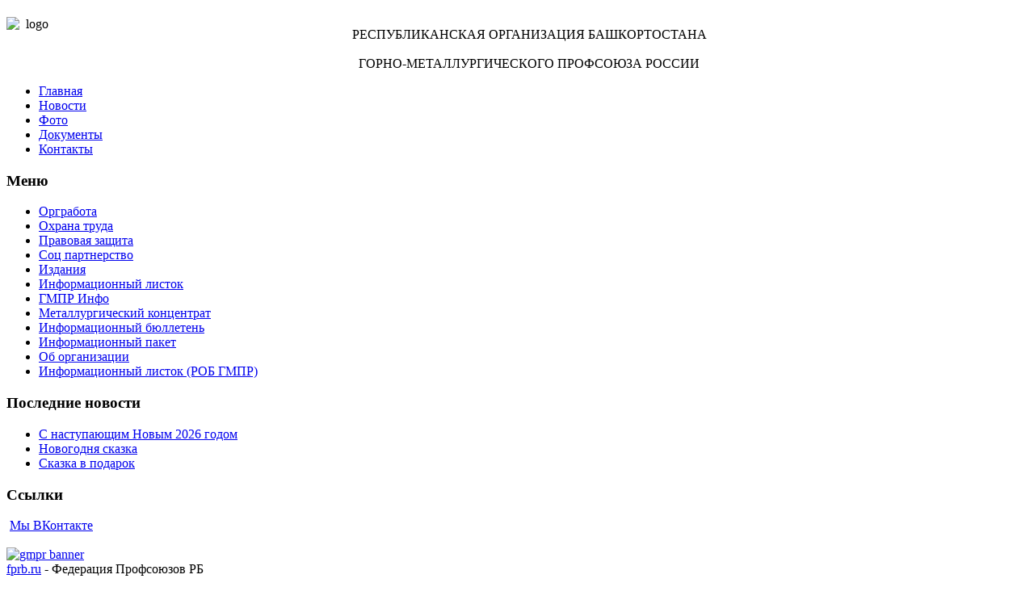

--- FILE ---
content_type: text/html; charset=utf-8
request_url: http://gmpr02.ru/index.php/sample-sites-2?start=1030
body_size: 35599
content:
<!doctype html>
<!--[if lt IE 7]><html class="no-js lt-ie9 lt-ie8 lt-ie7 ie6" lang="ru"> <![endif]-->
<!--[if IE 7]><html class="no-js lt-ie9 lt-ie8 ie7" lang="ru"> <![endif]-->
<!--[if IE 8]><html class="no-js lt-ie9 ie8" lang="ru"> <![endif]-->
<!--[if gt IE 8]><!--><html class="no-js" lang="ru"> <!--<![endif]-->
<head>
      <base href="http://gmpr02.ru/index.php/sample-sites-2" />
  <meta http-equiv="content-type" content="text/html; charset=utf-8" />
  <meta name="generator" content="J!Blank Template by Joomla-book.ru" />
  <title>Новости</title>
  <link href="/index.php/sample-sites-2?format=feed&amp;type=rss" rel="alternate" type="application/rss+xml" title="RSS 2.0" />
  <link href="/index.php/sample-sites-2?format=feed&amp;type=atom" rel="alternate" type="application/atom+xml" title="Atom 1.0" />
  <link href="/templates/gmpr/favicon.ico" rel="shortcut icon" type="image/vnd.microsoft.icon" />
  <script src="/media/system/js/mootools-core.js" type="text/javascript"></script>
  <script src="/media/system/js/core.js" type="text/javascript"></script>
  <script src="/media/system/js/caption.js" type="text/javascript"></script>
  <script src="/media/system/js/mootools-more.js" type="text/javascript"></script>
  <script type="text/javascript">
window.addEvent('load', function() {
				new JCaption('img.caption');
			});window.addEvent('domready', function() {
			$$('.hasTip').each(function(el) {
				var title = el.get('title');
				if (title) {
					var parts = title.split('::', 2);
					el.store('tip:title', parts[0]);
					el.store('tip:text', parts[1]);
				}
			});
			var JTooltips = new Tips($$('.hasTip'), { maxTitleChars: 50, fixed: false});
		});
  </script>
  <meta http-equiv="X-UA-Compatible" content="IE=edge,chrome=1" />
  <meta name="viewport" content="width=device-width" />

    <meta charset="utf-8">
        <!-- Mobile viewport optimized: j.mp/bplateviewport -->
        <meta name="viewport" content="width=device-width,initial-scale=1">
        
        <!-- START Foundation: The following lines load the Foundation CSS Framework files -->
        
        <link rel="stylesheet" href="/templates/gmpr/css/_styles.css" type="text/css">
        <link rel="stylesheet" href="/templates/gmpr/css/base.css" type="text/css">
        <link rel="stylesheet" href="/templates/gmpr/css/editor.css" type="text/css">
        <link rel="stylesheet" href="/templates/gmpr/css/grid.css" type="text/css">
        <link rel="stylesheet" href="/templates/gmpr/css/system.css" type="text/css">
        <link rel="stylesheet" href="/templates/gmpr/css/tmpl_component.css" type="text/css">
        <link rel="stylesheet" href="/templates/gmpr/css/typography.css" type="text/css">
        <!-- END Foundation -->
        

        <!-- END My Stylesheet-->
        
        <!--[if lt IE 9]>
            <link rel="stylesheet" href="/templates/new_atomic/foundation/stylesheets/ie.css" type="text/css">
        <![endif]-->
        
        <!-- IE Fix for HTML5 Tags -->
        <!--[if lt IE 9]>
            <script src="http://html5shiv.googlecode.com/svn/trunk/html5.js"></script>
        <![endif]-->
        <link rel="shortcut icon" href="/templates/gmpr/favicon.ico" type="image/ico">
        <link href='http://fonts.googleapis.com/css?family=Open+Sans+Condensed:300&subset=cyrillic,latin' rel='stylesheet' type='text/css'>
        <!-- Разработал Рахматуллин Марат  Gramor -->
</head>
<body>
<!-- Yandex.Metrika counter --> <script type="text/javascript" > (function(m,e,t,r,i,k,a){m[i]=m[i]||function(){(m[i].a=m[i].a||[]).push(arguments)}; m[i].l=1*new Date();k=e.createElement(t),a=e.getElementsByTagName(t)[0],k.async=1,k.src=r,a.parentNode.insertBefore(k,a)}) (window, document, "script", "https://mc.yandex.ru/metrika/tag.js", "ym"); ym(55979722, "init", { clickmap:true, trackLinks:true, accurateTrackBounce:true, webvisor:true }); </script> <noscript><div><img src="https://mc.yandex.ru/watch/55979722" style="position:absolute; left:-9999px;" alt="" /></div></noscript> <!-- /Yandex.Metrika counter -->

        <center><div class="header_back">

<div class="custom"  >
	<p class="gmpr"><img src="/images/logo.jpg" style="float: left; margin: 5px -30px 0 0;" width="60" height="84" alt="logo" /><br /><span class="gmpr_text">РЕСПУБЛИКАНСКАЯ&nbsp;ОРГАНИЗАЦИЯ&nbsp;БАШКОРТОСТАНА</span><br /><br /><span class="gmpr_text">ГОРНО-МЕТАЛЛУРГИЧЕСКОГО&nbsp;ПРОФСОЮЗА&nbsp;РОССИИ</span>
</p></div>
</div></center>
        
   <div class="container_12">    
        
        <div class="grid_12 content backgr_menu">
<ul class="menu">
<li class="item-464"><a class="top_menu_block grid_2" href="/" >Главная</a></li><li class="item-444 current active"><a class="top_menu_block grid_2" href="/index.php/sample-sites-2" title="http://srv27811.ht-test.ru/gmpr/index.php/novosti" >Новости</a></li><li class="item-207"><a class="top_menu_block grid_2" href="/index.php/photo" >Фото</a></li><li class="item-486"><a class="top_menu_block grid_2" href="/index.php/dokumenty" >Документы</a></li><li class="item-487"><a class="top_menu_block grid_2" href="/index.php/kontakty" >Контакты</a></li></ul>
</div>
        <div class="clear"></div>

        

        

        
        

        <div class="grid_2 content">
            <div class="module module-left module-header _menu"><h3 class="module-header">Меню</h3><div class="module-content">
<ul class="menu">
<li class="item-494"><a class="menu_link_style" href="/index.php/org-rabota" >Оргработa</a></li><li class="item-495"><a class="menu_link_style" href="/index.php/okhrana-truda" >Охрана труда</a></li><li class="item-497"><a class="menu_link_style" href="/index.php/pravovaya-zashchita" >Правовая защита</a></li><li class="item-498"><a class="menu_link_style" href="/index.php/sotsialnoe-partnerstvo" >Соц партнерство</a></li><li class="item-574"><a class="menu_link_style" href="/index.php/izdaniya" >Издания</a></li><li class="item-580"><a class="menu_link_style" href="/index.php/informatsionnyj-list" >Информационный листок</a></li><li class="item-581"><a class="menu_link_style" href="/index.php/gmpr-info" >ГМПР Инфо</a></li><li class="item-582"><a class="menu_link_style" href="/index.php/metallurgicheskij-kontsentrat" >Металлургический концентрат</a></li><li class="item-583"><a class="menu_link_style" href="/index.php/informacionnaja-bjulleten" >Информационный бюллетень</a></li><li class="item-585"><a class="menu_link_style" href="/index.php/informatsionnyj-paket" >Информационный пакет</a></li><li class="item-523"><a class="menu_link_style" href="/index.php/ob-organizatsii" >Об организации</a></li><li class="item-584"><a class="menu_link_style" href="/index.php/informatsionnyj-listok-rob-gmpr" >Информационный листок (РОБ ГМПР)</a></li></ul>
</div></div><div class="module module-left module-header "><h3 class="module-header">Последние новости</h3><div class="module-content"><ul class="latestnews">
	<li>
		<a href="/index.php/sample-sites-2/1329-s-nastupayushchim-novym-2026-godom">
			С наступающим Новым 2026 годом</a>
	</li>
	<li>
		<a href="/index.php/sample-sites-2/1328-novogodnya-skazka">
			Новогодня сказка</a>
	</li>
	<li>
		<a href="/index.php/sample-sites-2/1327-skazka-v-podarok">
			Сказка в подарок</a>
	</li>
</ul>
</div></div><div class="module module-left module-header "><h3 class="module-header">Ссылки</h3><div class="module-content">

<div class="custom"  >
	<div>&nbsp;<a href="http://vk.com/public121576699" target="_blank" rel="nofollow">Мы ВКонтакте</a></div>
<div>&nbsp;</div>
<div><a href="http://www.gmpr.ru/"><img alt="gmpr banner" src="/images/gmpr_banner.jpg" height="69" width="130" /></a>&nbsp;</div>
<div><a href="http://www.fprb.ru">fprb.ru</a>&nbsp;- Федерация Профсоюзов РБ</div>
<div>&nbsp;</div>
<div><a style="color: #0000cc; text-decoration: underline;" href="http://www.deistvie.fprb.ru"><img alt="mini 4800" src="/images/mini_4800.gif" height="51" width="130" /></a></div>
<div>&nbsp;&nbsp;</div>
<div><a href="https://trudvsem.ru/" target="_blank">Работа в России</a></div>
<div>&nbsp;</div>
<div>&nbsp;</div>
<div id="WidgetFloaterPanels" class="LTRStyle" style="display: none; text-align: left; direction: ltr; visibility: hidden;">
<div id="WidgetFloater" style="display: none;" onmouseover="Microsoft.Translator.OnMouseOverFloater()" onmouseout="Microsoft.Translator.OnMouseOutFloater()">
<div id="WidgetLogoPanel"><span id="WidgetTranslateWithSpan"><span>TRANSLATE with </span><img id="FloaterLogo" alt="" /> </span><span id="WidgetCloseButton" title="Exit Translation" onclick="Microsoft.Translator.FloaterOnClose()">x</span></div>
<div id="LanguageMenuPanel">
<div class="DDStyle_outer"><input id="LanguageMenu_svid" style="display: none;" onclick="this.select()" type="text" autocomplete="on" value="en" name="LanguageMenu_svid" /><input id="LanguageMenu_textid" style="display: none;" onclick="this.select()" type="text" autocomplete="on" name="LanguageMenu_textid" /><span id="__LanguageMenu_header" class="DDStyle" onclick="return LanguageMenu &amp;&amp; !LanguageMenu.Show('__LanguageMenu_popup', event);" onkeydown="return LanguageMenu &amp;&amp; !LanguageMenu.Show('__LanguageMenu_popup', event);">English</span>
<div style="position: relative; text-align: left; left: 0;">
<div style="position: absolute; ;left: 0px;">
<div id="__LanguageMenu_popup" class="DDStyle" style="display: none;">
<table id="LanguageMenu" border="1">
<tbody>
<tr>
<td><a onclick="return LanguageMenu.onclick('ar');" href="#ar">Arabic</a></td>
<td><a onclick="return LanguageMenu.onclick('he');" href="#he">Hebrew</a></td>
<td><a onclick="return LanguageMenu.onclick('pl');" href="#pl">Polish</a></td>
</tr>
<tr>
<td><a onclick="return LanguageMenu.onclick('bg');" href="#bg">Bulgarian</a></td>
<td><a onclick="return LanguageMenu.onclick('hi');" href="#hi">Hindi</a></td>
<td><a onclick="return LanguageMenu.onclick('pt');" href="#pt">Portuguese</a></td>
</tr>
<tr>
<td><a onclick="return LanguageMenu.onclick('ca');" href="#ca">Catalan</a></td>
<td><a onclick="return LanguageMenu.onclick('mww');" href="#mww">Hmong Daw</a></td>
<td><a onclick="return LanguageMenu.onclick('ro');" href="#ro">Romanian</a></td>
</tr>
<tr>
<td><a onclick="return LanguageMenu.onclick('zh-CHS');" href="#zh-CHS">Chinese Simplified</a></td>
<td><a onclick="return LanguageMenu.onclick('hu');" href="#hu">Hungarian</a></td>
<td><a onclick="return LanguageMenu.onclick('ru');" href="#ru">Russian</a></td>
</tr>
<tr>
<td><a onclick="return LanguageMenu.onclick('zh-CHT');" href="#zh-CHT">Chinese Traditional</a></td>
<td><a onclick="return LanguageMenu.onclick('id');" href="#id">Indonesian</a></td>
<td><a onclick="return LanguageMenu.onclick('sk');" href="#sk">Slovak</a></td>
</tr>
<tr>
<td><a onclick="return LanguageMenu.onclick('cs');" href="#cs">Czech</a></td>
<td><a onclick="return LanguageMenu.onclick('it');" href="#it">Italian</a></td>
<td><a onclick="return LanguageMenu.onclick('sl');" href="#sl">Slovenian</a></td>
</tr>
<tr>
<td><a onclick="return LanguageMenu.onclick('da');" href="#da">Danish</a></td>
<td><a onclick="return LanguageMenu.onclick('ja');" href="#ja">Japanese</a></td>
<td><a onclick="return LanguageMenu.onclick('es');" href="#es">Spanish</a></td>
</tr>
<tr>
<td><a onclick="return LanguageMenu.onclick('nl');" href="#nl">Dutch</a></td>
<td><a onclick="return LanguageMenu.onclick('tlh');" href="#tlh">Klingon</a></td>
<td><a onclick="return LanguageMenu.onclick('sv');" href="#sv">Swedish</a></td>
</tr>
<tr>
<td><a onclick="return LanguageMenu.onclick('en');" href="#en">English</a></td>
<td><a onclick="return LanguageMenu.onclick('ko');" href="#ko">Korean</a></td>
<td><a onclick="return LanguageMenu.onclick('th');" href="#th">Thai</a></td>
</tr>
<tr>
<td><a onclick="return LanguageMenu.onclick('et');" href="#et">Estonian</a></td>
<td><a onclick="return LanguageMenu.onclick('lv');" href="#lv">Latvian</a></td>
<td><a onclick="return LanguageMenu.onclick('tr');" href="#tr">Turkish</a></td>
</tr>
<tr>
<td><a onclick="return LanguageMenu.onclick('fi');" href="#fi">Finnish</a></td>
<td><a onclick="return LanguageMenu.onclick('lt');" href="#lt">Lithuanian</a></td>
<td><a onclick="return LanguageMenu.onclick('uk');" href="#uk">Ukrainian</a></td>
</tr>
<tr>
<td><a onclick="return LanguageMenu.onclick('fr');" href="#fr">French</a></td>
<td><a onclick="return LanguageMenu.onclick('ms');" href="#ms">Malay</a></td>
<td><a onclick="return LanguageMenu.onclick('ur');" href="#ur">Urdu</a></td>
</tr>
<tr>
<td><a onclick="return LanguageMenu.onclick('de');" href="#de">German</a></td>
<td><a onclick="return LanguageMenu.onclick('mt');" href="#mt">Maltese</a></td>
<td><a onclick="return LanguageMenu.onclick('vi');" href="#vi">Vietnamese</a></td>
</tr>
<tr>
<td><a onclick="return LanguageMenu.onclick('el');" href="#el">Greek</a></td>
<td><a onclick="return LanguageMenu.onclick('no');" href="#no">Norwegian</a></td>
<td><a onclick="return LanguageMenu.onclick('cy');" href="#cy">Welsh</a></td>
</tr>
<tr>
<td><a onclick="return LanguageMenu.onclick('ht');" href="#ht">Haitian Creole</a></td>
<td><a onclick="return LanguageMenu.onclick('fa');" href="#fa">Persian</a></td>
<td>&nbsp;</td>
</tr>
</tbody>
</table>
<img style="height: 7px; width: 17px; border-width: 0px; left: 20px;" alt="" /></div>
</div>
</div>
</div>
</div>
<div id="CTFLinksPanel"><span id="ExternalLinksPanel"><a id="HelpLink" title="Help" href="https://go.microsoft.com/?linkid=9722454" target="_blank"> <img id="HelpImg" alt="" /></a> <a id="EmbedLink" title="Get this widget for your own site" href="javascript:Microsoft.Translator.FloaterShowEmbed()"> <img id="EmbedImg" alt="" /></a> <a id="ShareLink" title="Share translated page with friends" href="javascript:Microsoft.Translator.FloaterShowSharePanel()"> <img id="ShareImg" alt="" /></a> </span></div>
<div id="FloaterProgressBar">&nbsp;</div>
</div>
<div id="WidgetFloaterCollapsed" style="display: none;" onmouseover="Microsoft.Translator.OnMouseOverFloater()"><span>TRANSLATE with </span><img id="CollapsedLogoImg" alt="" /></div>
<div id="FloaterSharePanel" style="display: none;">
<div id="ShareTextDiv"><span id="ShareTextSpan"> COPY THE URL BELOW </span></div>
<div id="ShareTextboxDiv"><input id="ShareTextbox" onclick="this.select()" type="text" readonly="readonly" name="ShareTextbox" /> <!--a id="TwitterLink" title="Share on Twitter"> <img id="TwitterImg" /></a> <a-- id="FacebookLink" title="Share on Facebook"> <img id="FacebookImg" /></a--><a id="EmailLink" title="Email this translation"> <img id="EmailImg" alt="" /></a></div>
<div id="ShareFooter"><span id="ShareHelpSpan"><a id="ShareHelpLink"> <img id="ShareHelpImg" alt="" /></a></span><span id="ShareBackSpan"><a id="ShareBack" title="Back To Translation" href="javascript:Microsoft.Translator.FloaterOnShareBackClick()"> Back</a></span></div>
<input id="EmailSubject" type="hidden" value="Check out this page in {0} translated from {1}" name="EmailSubject" /><input id="EmailBody" type="hidden" value="Translated: {0}%0d%0aOriginal: {1}%0d%0a%0d%0aAutomatic translation powered by Microsoft® Translator%0d%0ahttp://www.bing.com/translator?ref=MSTWidget" name="EmailBody" /><input id="ShareHelpText" type="hidden" value="This link allows visitors to launch this page and automatically translate it to {0}." /></div>
<div id="FloaterEmbed" style="display: none;">
<div id="EmbedTextDiv"><span id="EmbedTextSpan">EMBED THE SNIPPET BELOW IN YOUR SITE</span><a id="EmbedHelpLink" title="Copy this code and place it into your HTML."> <img id="EmbedHelpImg" alt="" /></a></div>
<div id="EmbedTextboxDiv"><input id="EmbedSnippetTextBox" onclick="this.select()" type="text" readonly="readonly" value="&lt;div id='MicrosoftTranslatorWidget' class='Dark' style='color:white;background-color:#555555'&gt;&lt;/div&gt;" name="EmbedSnippetTextBox" /></div>
<div id="EmbedNoticeDiv"><span id="EmbedNoticeSpan">Enable collaborative features and customize widget: <a href="http://www.bing.com/widget/translator" target="_blank">Bing Webmaster Portal</a></span></div>
<div id="EmbedFooterDiv"><span id="EmbedBackSpan"><a title="Back To Translation" href="javascript:Microsoft.Translator.FloaterOnEmbedBackClick()">Back</a></span></div>
</div>
</div>
<div><a href="https://frprb.ru/">https://frprb.ru/</a> Фонд развития промышленности Республики Башкортостан</div></div>
</div></div><div class="module module-left module-header "><h3 class="module-header">Контакты</h3><div class="module-content">

<div class="custom"  >
	<p>&nbsp;Россия, г. Уфа,<br /> &nbsp;ул. Кирова 1, <br /> &nbsp;офис 415 - 417<br /> &nbsp;тел.(факс):<br />&nbsp;(347) 272-03-10<br />&nbsp;e-mail:&nbsp;
 <script type='text/javascript'>
 <!--
 var prefix = '&#109;a' + 'i&#108;' + '&#116;o';
 var path = 'hr' + 'ef' + '=';
 var addy81807 = 'gmpr' + '&#64;';
 addy81807 = addy81807 + 'bk' + '&#46;' + 'r&#117;';
 document.write('<a ' + path + '\'' + prefix + ':' + addy81807 + '\'>');
 document.write(addy81807);
 document.write('<\/a>');
 //-->\n </script><script type='text/javascript'>
 <!--
 document.write('<span style=\'display: none;\'>');
 //-->
 </script>Этот адрес электронной почты защищен от спам-ботов. У вас должен быть включен JavaScript для просмотра.
 <script type='text/javascript'>
 <!--
 document.write('</');
 document.write('span>');
 //-->
 </script></p></div>
</div></div>
        </div>
        <div class="grid_10">
                        &nbsp;
            <div class="component content">
                
                <div class="blog">

	






<div class="items-leading">
			<div class="leading-0">
			
	<h2>
					<a href="/index.php/sample-sites-2/191-s-dnem-znanij">
			С Днем Знаний!</a>
			</h2>

	<ul class="actions">
				<li class="print-icon">
			<a href="/index.php/sample-sites-2/191-s-dnem-znanij?tmpl=component&amp;print=1&amp;layout=default&amp;page=" title="Печать" onclick="window.open(this.href,'win2','status=no,toolbar=no,scrollbars=yes,titlebar=no,menubar=no,resizable=yes,width=640,height=480,directories=no,location=no'); return false;" rel="nofollow"><img src="/media/system/images/printButton.png" alt="Печать"  /></a>		</li>
						<li class="email-icon">
			<a href="/index.php/component/mailto/?tmpl=component&amp;template=gmpr&amp;link=44a12c400500190f1f028f227541656bbb50d7b9" title="E-mail" onclick="window.open(this.href,'win2','width=400,height=350,menubar=yes,resizable=yes'); return false;"><img src="/media/system/images/emailButton.png" alt="E-mail"  /></a>		</li>
					</ul>




<div style="text-align: justify;">
<div>
<p style="font-size: 13px; line-height: normal; font-family: Tahoma, Arial, Helvetica, sans-serif; color: #181818;"><strong><em><img style="margin: 8px; float: left;" alt="665544000998" src="/images/novosti/665544000998.jpg" height="137" width="176" />Федерация профсоюзов Республики Башкортостан поздравляет учащихся, студентов, родителей, учителей и педагогов – всех работников образования с началом нового учебного года!</em></strong>&nbsp;</p>
</div>
<div>1 сентября – это всегда волнующий праздник, так как не найдется в нашей стране человека, который бы не вспоминал с теплотой свою первую учительницу, школьных и вузовских друзей, день первого звонка!&nbsp;</div>

		<p class="readmore">
				<a href="/index.php/sample-sites-2/191-s-dnem-znanij">
					Подробнее: С Днем Знаний!</a>
		</p>


<div class="item-separator"></div>
		</div>
			</div>

			<div class="items-row cols-2 row-0">
		<div class="item column-1 new_cont">
		
	<h2>
					<a href="/index.php/sample-sites-2/190-rabota-na-rezultat">
			Работа на результат</a>
			</h2>

	<ul class="actions">
				<li class="print-icon">
			<a href="/index.php/sample-sites-2/190-rabota-na-rezultat?tmpl=component&amp;print=1&amp;layout=default&amp;page=" title="Печать" onclick="window.open(this.href,'win2','status=no,toolbar=no,scrollbars=yes,titlebar=no,menubar=no,resizable=yes,width=640,height=480,directories=no,location=no'); return false;" rel="nofollow"><img src="/media/system/images/printButton.png" alt="Печать"  /></a>		</li>
						<li class="email-icon">
			<a href="/index.php/component/mailto/?tmpl=component&amp;template=gmpr&amp;link=80f8c06128166dcd4eea5609d515d0c7e74d76d6" title="E-mail" onclick="window.open(this.href,'win2','width=400,height=350,menubar=yes,resizable=yes'); return false;"><img src="/media/system/images/emailButton.png" alt="E-mail"  /></a>		</li>
					</ul>




<div><strong style="color: #181818; font-family: Tahoma, Arial, Helvetica, sans-serif; font-size: 13px; line-height: normal; text-align: justify;"><em><img style="margin: 8px; float: left;" alt="24442552" src="/images/novosti/24442552.jpg" height="174" width="174" />В Федерацию профсоюзов Республики Башкортостан, в соответствии с Соглашением о взаимодействии,&nbsp;поступил отчет из Государственной инспекции труда РБ (ГИТ) за 1-ое полугодие 2013 года.</em></strong><br style="color: #181818; font-family: Tahoma, Arial, Helvetica, sans-serif; font-size: 13px; line-height: normal; text-align: justify;" /><br style="color: #181818; font-family: Tahoma, Arial, Helvetica, sans-serif; font-size: 13px; line-height: normal; text-align: justify;" /><span style="color: #181818; font-family: Tahoma, Arial, Helvetica, sans-serif; font-size: 13px; line-height: normal; text-align: justify;">ЦИФРЫ И ФАКТЫ:&nbsp;</span><br style="color: #181818; font-family: Tahoma, Arial, Helvetica, sans-serif; font-size: 13px; line-height: normal; text-align: justify;" /><span style="color: #181818; font-family: Tahoma, Arial, Helvetica, sans-serif; font-size: 13px; line-height: normal; text-align: justify;">• Всего Государственной инспекцией труда в первом полугодии проведено&nbsp;</span><strong style="color: #181818; font-family: Tahoma, Arial, Helvetica, sans-serif; font-size: 13px; line-height: normal; text-align: justify;">1030</strong><span style="color: #181818; font-family: Tahoma, Arial, Helvetica, sans-serif; font-size: 13px; line-height: normal; text-align: justify;">проверок.&nbsp;</span><br style="color: #181818; font-family: Tahoma, Arial, Helvetica, sans-serif; font-size: 13px; line-height: normal; text-align: justify;" /><span style="color: #181818; font-family: Tahoma, Arial, Helvetica, sans-serif; font-size: 13px; line-height: normal; text-align: justify;">• Общее количество выявленных в ходе проведения проверок правонарушений –&nbsp;</span><strong style="color: #181818; font-family: Tahoma, Arial, Helvetica, sans-serif; font-size: 13px; line-height: normal; text-align: justify;">3748</strong><span style="color: #181818; font-family: Tahoma, Arial, Helvetica, sans-serif; font-size: 13px; line-height: normal; text-align: justify;">.&nbsp;</span><br style="color: #181818; font-family: Tahoma, Arial, Helvetica, sans-serif; font-size: 13px; line-height: normal; text-align: justify;" /><span style="color: #181818; font-family: Tahoma, Arial, Helvetica, sans-serif; font-size: 13px; line-height: normal; text-align: justify;">• Из общего количества выявленных нарушений трудового законодательства&nbsp;</span><strong style="color: #181818; font-family: Tahoma, Arial, Helvetica, sans-serif; font-size: 13px; line-height: normal; text-align: justify;">2308</strong><span style="color: #181818; font-family: Tahoma, Arial, Helvetica, sans-serif; font-size: 13px; line-height: normal; text-align: justify;">&nbsp;устранены в установленные сроки.&nbsp;</span></div>

		<p class="readmore">
				<a href="/index.php/sample-sites-2/190-rabota-na-rezultat">
					Подробнее: Работа на результат</a>
		</p>


<div class="item-separator"></div>
	</div>
					<div class="item column-2 new_cont">
		
	<h2>
					<a href="/index.php/sample-sites-2/188-profsoyuz-vsegda-resurs">
			Профсоюз - всегда ресурс!</a>
			</h2>

	<ul class="actions">
				<li class="print-icon">
			<a href="/index.php/sample-sites-2/188-profsoyuz-vsegda-resurs?tmpl=component&amp;print=1&amp;layout=default&amp;page=" title="Печать" onclick="window.open(this.href,'win2','status=no,toolbar=no,scrollbars=yes,titlebar=no,menubar=no,resizable=yes,width=640,height=480,directories=no,location=no'); return false;" rel="nofollow"><img src="/media/system/images/printButton.png" alt="Печать"  /></a>		</li>
						<li class="email-icon">
			<a href="/index.php/component/mailto/?tmpl=component&amp;template=gmpr&amp;link=1a9f63c47cf9ccbf84df30dc5ed78ed40b442da8" title="E-mail" onclick="window.open(this.href,'win2','width=400,height=350,menubar=yes,resizable=yes'); return false;"><img src="/media/system/images/emailButton.png" alt="E-mail"  /></a>		</li>
					</ul>




<div style="text-align: justify;"><strong style="color: #181818; font-family: Tahoma, Arial, Helvetica, sans-serif; font-size: 13px; line-height: normal; text-align: justify;"><em><img style="margin: 8px; float: left;" alt="5553536771" src="/images/novosti/5553536771.jpg" height="133" width="177" />По инициативе Челябинской областной организацией горно-металлургического профсоюза России совместно с республиканской организацией Башкортостана горно-металлургического профсоюза России ко Дню металлурга были проведены совместные мероприятия.</em></strong></div>

		<p class="readmore">
				<a href="/index.php/sample-sites-2/188-profsoyuz-vsegda-resurs">
					Подробнее: Профсоюз - всегда ресурс!</a>
		</p>


<div class="item-separator"></div>
	</div>
						<span class="row-separator"></span>
				</div>

						<div class="items-row cols-2 row-1">
		<div class="item column-1 new_cont">
		
	<h2>
					<a href="/index.php/sample-sites-2/189-s-dnem-metallurga">
			С ДНЕМ МЕТАЛЛУРГА!</a>
			</h2>

	<ul class="actions">
				<li class="print-icon">
			<a href="/index.php/sample-sites-2/189-s-dnem-metallurga?tmpl=component&amp;print=1&amp;layout=default&amp;page=" title="Печать" onclick="window.open(this.href,'win2','status=no,toolbar=no,scrollbars=yes,titlebar=no,menubar=no,resizable=yes,width=640,height=480,directories=no,location=no'); return false;" rel="nofollow"><img src="/media/system/images/printButton.png" alt="Печать"  /></a>		</li>
						<li class="email-icon">
			<a href="/index.php/component/mailto/?tmpl=component&amp;template=gmpr&amp;link=1d00f4eb945743c4f29f1583eb36e8c2d44f4991" title="E-mail" onclick="window.open(this.href,'win2','width=400,height=350,menubar=yes,resizable=yes'); return false;"><img src="/media/system/images/emailButton.png" alt="E-mail"  /></a>		</li>
					</ul>





				<p style="text-align: justify;"><span style="color: #cc6666;"><br /><span style="font-family: 'Times New Roman'; font-size: medium;"><b>&nbsp; Горнякам и металлургам России</b></span></span>
				</p>
				<p style="text-align: justify;">&nbsp;<img style="margin: 8px; float: left;" alt="3344455667" src="/images/novosti/3344455667.jpg" height="133" width="178" />
				</p>
				<p style="text-align: center;"><span style="color: #cc6666; font-family: 'Times New Roman'; font-size: medium;"><b>&nbsp;Дорогие товарищи!</b></span>
				</p>
				<p style="text-align: justify;">&nbsp;</p>
				<p style="text-align: justify;"><span style="color: #cc6666; font-family: 'Times New Roman'; font-size: medium;"><b>Центральный Совет Горно-металлургического профсоюза России сердечно поздравляет горняков и металлургов, ветеранов и молодежь, учащихся профильных учебных заведений с Днем металлурга!</b></span>
				</p>
				
		<p class="readmore">
				<a href="/index.php/sample-sites-2/189-s-dnem-metallurga">
					Подробнее: С ДНЕМ МЕТАЛЛУРГА!</a>
		</p>


<div class="item-separator"></div>
	</div>
					<div class="item column-2 new_cont">
		
	<h2>
					<a href="/index.php/sample-sites-2/186-startoval-konkurs-luchshee-predpriyatie-dlya-rabotayushchikh-mam">
			Стартовал конкурс «Лучшее предприятие для работающих мам»</a>
			</h2>

	<ul class="actions">
				<li class="print-icon">
			<a href="/index.php/sample-sites-2/186-startoval-konkurs-luchshee-predpriyatie-dlya-rabotayushchikh-mam?tmpl=component&amp;print=1&amp;layout=default&amp;page=" title="Печать" onclick="window.open(this.href,'win2','status=no,toolbar=no,scrollbars=yes,titlebar=no,menubar=no,resizable=yes,width=640,height=480,directories=no,location=no'); return false;" rel="nofollow"><img src="/media/system/images/printButton.png" alt="Печать"  /></a>		</li>
						<li class="email-icon">
			<a href="/index.php/component/mailto/?tmpl=component&amp;template=gmpr&amp;link=8b6670df7137b7819a5db1747a3449dad5bcc97a" title="E-mail" onclick="window.open(this.href,'win2','width=400,height=350,menubar=yes,resizable=yes'); return false;"><img src="/media/system/images/emailButton.png" alt="E-mail"  /></a>		</li>
					</ul>




<div><strong style="color: #181818; font-family: Tahoma, Arial, Helvetica, sans-serif; font-size: 13px; line-height: normal; text-align: justify;"><em><img style="margin: 8px; float: left;" alt="5566778889999" src="/images/novosti/5566778889999.jpg" height="105" width="174" />С 3 июня по 1 октября 2013 года проводится IV республиканский конкурс «Лучшее предприятие для работающих мам».</em></strong><br style="color: #181818; font-family: Tahoma, Arial, Helvetica, sans-serif; font-size: 13px; line-height: normal; text-align: justify;" /><br style="color: #181818; font-family: Tahoma, Arial, Helvetica, sans-serif; font-size: 13px; line-height: normal; text-align: justify;" /><span style="color: #181818; font-family: Tahoma, Arial, Helvetica, sans-serif; font-size: 13px; line-height: normal; text-align: justify;">Учредителями конкурса традиционно выступили Федерация профсоюзов РБ, Министерство труда и социальной защиты населения РБ, Торгово-промышленная палата РБ.&nbsp;</span></div>

		<p class="readmore">
				<a href="/index.php/sample-sites-2/186-startoval-konkurs-luchshee-predpriyatie-dlya-rabotayushchikh-mam">
					Подробнее: Стартовал конкурс «Лучшее предприятие для работающих мам»</a>
		</p>


<div class="item-separator"></div>
	</div>
						<span class="row-separator"></span>
				</div>

				



	

<div class="items-more">

<h3>Еще статьи...</h3>
<ol>
	<li>
		<a href="/index.php/sample-sites-2/185-na-sajte-mintruda-mozhno-budet-podschitat-razmer-budushchej-pensii">
			На сайте Минтруда можно будет подсчитать размер будущей пенсии</a>
	</li>
	<li>
		<a href="/index.php/sample-sites-2/184-ministry-ne-podderzhali-ideyu-sokhraneniya-rabochikh-mest-dlya-armejtsev">
			Министры не поддержали идею сохранения рабочих мест для армейцев</a>
	</li>
	<li>
		<a href="/index.php/sample-sites-2/183-rabotodateli-mogut-poluchit-skidku-do-40-ot-vznosa-fss-za-attestatsiyu">
			Работодатели могут получить скидку до 40% от взноса ФСС за аттестацию</a>
	</li>
	<li>
		<a href="/index.php/sample-sites-2/181-zasedanie-ispolkoma-tsentralnogo-soveta-gmpr">
			ЗАСЕДАНИЕ ИСПОЛКОМА ЦЕНТРАЛЬНОГО СОВЕТА ГМПР</a>
	</li>
</ol>
</div>



	
		<div class="pagination">
												<p class="counter">
								Страница 207 из 220						</p>

								<ul class="pagination"><li class="pagination-start"><a title="В начало" href="/index.php/sample-sites-2?limitstart=0" class="pagenav">В начало</a></li><li class="pagination-prev"><a title="Назад" href="/index.php/sample-sites-2?start=1025" class="pagenav">Назад</a></li><li><a title="202" href="/index.php/sample-sites-2?start=1005" class="pagenav">202</a></li><li><a title="203" href="/index.php/sample-sites-2?start=1010" class="pagenav">203</a></li><li><a title="204" href="/index.php/sample-sites-2?start=1015" class="pagenav">204</a></li><li><a title="205" href="/index.php/sample-sites-2?start=1020" class="pagenav">205</a></li><li><a title="206" href="/index.php/sample-sites-2?start=1025" class="pagenav">206</a></li><li><span class="pagenav">207</span></li><li><a title="208" href="/index.php/sample-sites-2?start=1035" class="pagenav">208</a></li><li><a title="209" href="/index.php/sample-sites-2?start=1040" class="pagenav">209</a></li><li><a title="210" href="/index.php/sample-sites-2?start=1045" class="pagenav">210</a></li><li><a title="211" href="/index.php/sample-sites-2?start=1050" class="pagenav">211</a></li><li class="pagination-next"><a title="Вперёд" href="/index.php/sample-sites-2?start=1035" class="pagenav">Вперёд</a></li><li class="pagination-end"><a title="В конец" href="/index.php/sample-sites-2?start=1095" class="pagenav">В конец</a></li></ul>		</div>

</div>

                
            </div>
        </div>
        <div class="grid_0 content">
            
        </div>
        <div class="clear"></div>


        

        

        

        <div class="content grid_12 footer">
            <p style="color:#FFF">&copy; Республиканская организация Башкортостана Горно-металлургического профсоюза России</p> 
        </div>

    </div>

    
    
</body>
</html>
